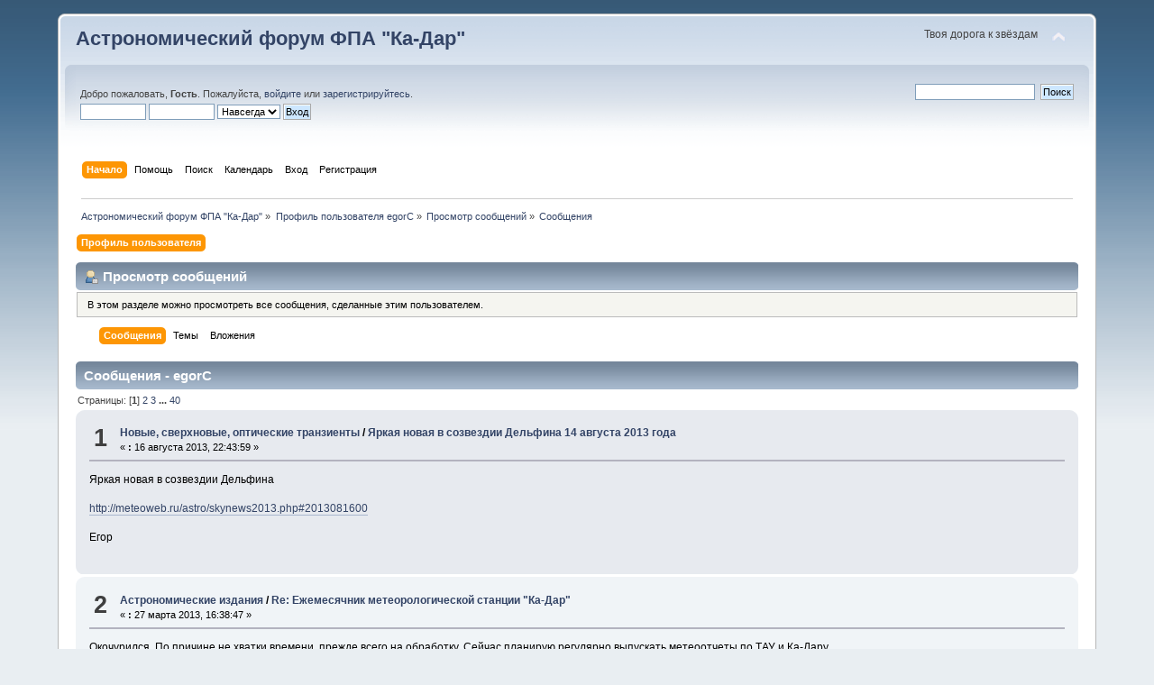

--- FILE ---
content_type: text/html; charset=UTF-8
request_url: http://www.ka-dar.ru/forum/index.php?PHPSESSID=1b12599c656130a83c3737afa77c8c32&action=profile;area=showposts;u=236
body_size: 7981
content:
<!DOCTYPE html PUBLIC "-//W3C//DTD XHTML 1.0 Transitional//EN" "http://www.w3.org/TR/xhtml1/DTD/xhtml1-transitional.dtd">
<html xmlns="http://www.w3.org/1999/xhtml">
<head>
	<link rel="stylesheet" type="text/css" href="http://www.ka-dar.ru/forum/Themes/default/css/index.css?fin20" />
	<link rel="stylesheet" type="text/css" href="http://www.ka-dar.ru/forum/Themes/default/css/webkit.css" />
	<script type="text/javascript" src="http://www.ka-dar.ru/forum/Themes/default/scripts/script.js?fin20"></script>
	<script type="text/javascript" src="http://www.ka-dar.ru/forum/Themes/default/scripts/theme.js?fin20"></script>
	<script type="text/javascript"><!-- // --><![CDATA[
		var smf_theme_url = "http://www.ka-dar.ru/forum/Themes/default";
		var smf_default_theme_url = "http://www.ka-dar.ru/forum/Themes/default";
		var smf_images_url = "http://www.ka-dar.ru/forum/Themes/default/images";
		var smf_scripturl = "http://www.ka-dar.ru/forum/index.php?PHPSESSID=1b12599c656130a83c3737afa77c8c32&amp;";
		var smf_iso_case_folding = false;
		var smf_charset = "UTF-8";
		var ajax_notification_text = "Загружается...";
		var ajax_notification_cancel_text = "Отменить";
	// ]]></script>
	<meta http-equiv="Content-Type" content="text/html; charset=UTF-8" />
	<meta name="description" content="Просмотр сообщений - egorC" />
	<meta name="keywords" content="Ка-Дар, астрономия, комета, астероид, телескоп, экскурсия, наука, посмотреть в телескоп, обсерватория, фонд, образование, благотворительность" />
	<title>Просмотр сообщений - egorC</title>
	<link rel="help" href="http://www.ka-dar.ru/forum/index.php?PHPSESSID=1b12599c656130a83c3737afa77c8c32&amp;action=help" />
	<link rel="search" href="http://www.ka-dar.ru/forum/index.php?PHPSESSID=1b12599c656130a83c3737afa77c8c32&amp;action=search" />
	<link rel="contents" href="http://www.ka-dar.ru/forum/index.php?PHPSESSID=1b12599c656130a83c3737afa77c8c32&amp;" />
	<link rel="alternate" type="application/rss+xml" title="Астрономический форум ФПА &quot;Ка-Дар&quot; - RSS" href="http://www.ka-dar.ru/forum/index.php?PHPSESSID=1b12599c656130a83c3737afa77c8c32&amp;type=rss;action=.xml" />
</head>
<body>
<div id="wrapper" style="width: 90%">
	<div id="header"><div class="frame">
		<div id="top_section">
			<h1 class="forumtitle">
				<a href="http://www.ka-dar.ru/forum/index.php?PHPSESSID=1b12599c656130a83c3737afa77c8c32&amp;">Астрономический форум ФПА "Ка-Дар"</a>
			</h1>
			<img id="upshrink" src="http://www.ka-dar.ru/forum/Themes/default/images/upshrink.png" alt="*" title="Свернуть/Развернуть" style="display: none;" />
			<div id="siteslogan" class="floatright">Твоя дорога к звёздам</div>
		</div>
		<div id="upper_section" class="middletext">
			<div class="user">
				<script type="text/javascript" src="http://www.ka-dar.ru/forum/Themes/default/scripts/sha1.js"></script>
				<form id="guest_form" action="http://www.ka-dar.ru/forum/index.php?PHPSESSID=1b12599c656130a83c3737afa77c8c32&amp;action=login2" method="post" accept-charset="UTF-8"  onsubmit="hashLoginPassword(this, '567669dc533ba6ad056294a5d2babbc1');">
					<div class="info">Добро пожаловать, <strong>Гость</strong>. Пожалуйста, <a href="http://www.ka-dar.ru/forum/index.php?PHPSESSID=1b12599c656130a83c3737afa77c8c32&amp;action=login">войдите</a> или <a href="http://www.ka-dar.ru/forum/index.php?PHPSESSID=1b12599c656130a83c3737afa77c8c32&amp;action=register">зарегистрируйтесь</a>.</div>
					<input type="text" name="user" size="10" class="input_text" />
					<input type="password" name="passwrd" size="10" class="input_password" />
					<select name="cookielength">
						<option value="60">1 час</option>
						<option value="1440">1 день</option>
						<option value="10080">1 неделя</option>
						<option value="43200">1 месяц</option>
						<option value="-1" selected="selected">Навсегда</option>
					</select>
					<input type="submit" value="Вход" class="button_submit" /><br />
					<div class="info"></div>
					<input type="hidden" name="hash_passwrd" value="" />
				</form>
			</div>
			<div class="news normaltext">
				<form id="search_form" action="http://www.ka-dar.ru/forum/index.php?PHPSESSID=1b12599c656130a83c3737afa77c8c32&amp;action=search2" method="post" accept-charset="UTF-8">
					<input type="text" name="search" value="" class="input_text" />&nbsp;
					<input type="submit" name="submit" value="Поиск" class="button_submit" />
					<input type="hidden" name="advanced" value="0" /></form>
			</div>
		</div>
		<br class="clear" />
		<script type="text/javascript"><!-- // --><![CDATA[
			var oMainHeaderToggle = new smc_Toggle({
				bToggleEnabled: true,
				bCurrentlyCollapsed: false,
				aSwappableContainers: [
					'upper_section'
				],
				aSwapImages: [
					{
						sId: 'upshrink',
						srcExpanded: smf_images_url + '/upshrink.png',
						altExpanded: 'Свернуть/Развернуть',
						srcCollapsed: smf_images_url + '/upshrink2.png',
						altCollapsed: 'Свернуть/Развернуть'
					}
				],
				oThemeOptions: {
					bUseThemeSettings: false,
					sOptionName: 'collapse_header',
					sSessionVar: 'e0a63b0',
					sSessionId: '567669dc533ba6ad056294a5d2babbc1'
				},
				oCookieOptions: {
					bUseCookie: true,
					sCookieName: 'upshrink'
				}
			});
		// ]]></script>
		<div id="main_menu">
			<ul class="dropmenu" id="menu_nav">
				<li id="button_home">
					<a class="active firstlevel" href="http://www.ka-dar.ru/forum/index.php?PHPSESSID=1b12599c656130a83c3737afa77c8c32&amp;">
						<span class="last firstlevel">Начало</span>
					</a>
				</li>
				<li id="button_help">
					<a class="firstlevel" href="http://www.ka-dar.ru/forum/index.php?PHPSESSID=1b12599c656130a83c3737afa77c8c32&amp;action=help">
						<span class="firstlevel">Помощь</span>
					</a>
				</li>
				<li id="button_search">
					<a class="firstlevel" href="http://www.ka-dar.ru/forum/index.php?PHPSESSID=1b12599c656130a83c3737afa77c8c32&amp;action=search">
						<span class="firstlevel">Поиск</span>
					</a>
				</li>
				<li id="button_calendar">
					<a class="firstlevel" href="http://www.ka-dar.ru/forum/index.php?PHPSESSID=1b12599c656130a83c3737afa77c8c32&amp;action=calendar">
						<span class="firstlevel">Календарь</span>
					</a>
				</li>
				<li id="button_login">
					<a class="firstlevel" href="http://www.ka-dar.ru/forum/index.php?PHPSESSID=1b12599c656130a83c3737afa77c8c32&amp;action=login">
						<span class="firstlevel">Вход</span>
					</a>
				</li>
				<li id="button_register">
					<a class="firstlevel" href="http://www.ka-dar.ru/forum/index.php?PHPSESSID=1b12599c656130a83c3737afa77c8c32&amp;action=register">
						<span class="last firstlevel">Регистрация</span>
					</a>
				</li>
			</ul>
		</div>
		<br class="clear" />
	</div></div>
	<div id="content_section"><div class="frame">
		<div id="main_content_section">
	<div class="navigate_section">
		<ul>
			<li>
				<a href="http://www.ka-dar.ru/forum/index.php?PHPSESSID=1b12599c656130a83c3737afa77c8c32&amp;"><span>Астрономический форум ФПА &quot;Ка-Дар&quot;</span></a> &#187;
			</li>
			<li>
				<a href="http://www.ka-dar.ru/forum/index.php?PHPSESSID=1b12599c656130a83c3737afa77c8c32&amp;action=profile;u=236"><span>Профиль пользователя egorC</span></a> &#187;
			</li>
			<li>
				<a href="http://www.ka-dar.ru/forum/index.php?PHPSESSID=1b12599c656130a83c3737afa77c8c32&amp;action=profile;u=236;area=showposts"><span>Просмотр сообщений</span></a> &#187;
			</li>
			<li class="last">
				<a href="http://www.ka-dar.ru/forum/index.php?PHPSESSID=1b12599c656130a83c3737afa77c8c32&amp;action=profile;u=236;area=showposts;sa=messages"><span>Сообщения</span></a>
			</li>
		</ul>
	</div>
<div id="admin_menu">
	<ul class="dropmenu" id="dropdown_menu_1">
			<li><a class="active firstlevel" href="#"><span class="firstlevel">Профиль пользователя</span></a>
				<ul>
					<li>
						<a href="http://www.ka-dar.ru/forum/index.php?PHPSESSID=1b12599c656130a83c3737afa77c8c32&amp;action=profile;area=summary;u=236"><span>Основная информация</span></a>
					</li>
					<li>
						<a href="http://www.ka-dar.ru/forum/index.php?PHPSESSID=1b12599c656130a83c3737afa77c8c32&amp;action=profile;area=statistics;u=236"><span>Статистика</span></a>
					</li>
					<li>
						<a class="chosen" href="http://www.ka-dar.ru/forum/index.php?PHPSESSID=1b12599c656130a83c3737afa77c8c32&amp;action=profile;area=showposts;u=236"><span>Просмотр сообщений...</span></a>
						<ul>
							<li>
								<a href="http://www.ka-dar.ru/forum/index.php?PHPSESSID=1b12599c656130a83c3737afa77c8c32&amp;action=profile;area=showposts;sa=messages;u=236"><span>Сообщения</span></a>
							</li>
							<li>
								<a href="http://www.ka-dar.ru/forum/index.php?PHPSESSID=1b12599c656130a83c3737afa77c8c32&amp;action=profile;area=showposts;sa=topics;u=236"><span>Темы</span></a>
							</li>
							<li>
								<a href="http://www.ka-dar.ru/forum/index.php?PHPSESSID=1b12599c656130a83c3737afa77c8c32&amp;action=profile;area=showposts;sa=attach;u=236"><span>Вложения</span></a>
							</li>
						</ul>
					</li>
				</ul>
			</li>
	</ul>
</div>
<div id="admin_content">
	<div class="cat_bar">
		<h3 class="catbg">
			<span class="ie6_header floatleft"><img src="http://www.ka-dar.ru/forum/Themes/default/images/icons/profile_sm.gif" alt="" class="icon" />Просмотр сообщений
			</span>
		</h3>
	</div>
	<p class="windowbg description">
		В этом разделе можно просмотреть все сообщения, сделанные этим пользователем.
	</p>
	<div id="adm_submenus">
		<ul class="dropmenu">
			<li>
				<a class="active firstlevel" href="http://www.ka-dar.ru/forum/index.php?PHPSESSID=1b12599c656130a83c3737afa77c8c32&amp;action=profile;area=showposts;sa=messages;u=236"><span class="firstlevel">Сообщения</span></a>
			</li>
			<li>
				<a class="firstlevel" href="http://www.ka-dar.ru/forum/index.php?PHPSESSID=1b12599c656130a83c3737afa77c8c32&amp;action=profile;area=showposts;sa=topics;u=236"><span class="firstlevel">Темы</span></a>
			</li>
			<li>
				<a class="firstlevel" href="http://www.ka-dar.ru/forum/index.php?PHPSESSID=1b12599c656130a83c3737afa77c8c32&amp;action=profile;area=showposts;sa=attach;u=236"><span class="firstlevel">Вложения</span></a>
			</li>
		</ul>
	</div><br class="clear" />
	<script type="text/javascript" src="http://www.ka-dar.ru/forum/Themes/default/scripts/profile.js"></script>
	<script type="text/javascript"><!-- // --><![CDATA[
		disableAutoComplete();
	// ]]></script>
		<div class="cat_bar">
			<h3 class="catbg">
				Сообщения - egorC
			</h3>
		</div>
		<div class="pagesection">
			<span>Страницы: [<strong>1</strong>] <a class="navPages" href="http://www.ka-dar.ru/forum/index.php?PHPSESSID=1b12599c656130a83c3737afa77c8c32&amp;action=profile;u=236;area=showposts;start=15">2</a> <a class="navPages" href="http://www.ka-dar.ru/forum/index.php?PHPSESSID=1b12599c656130a83c3737afa77c8c32&amp;action=profile;u=236;area=showposts;start=30">3</a> <span style="font-weight: bold;" onclick="expandPages(this, 'http://www.ka-dar.ru/forum/index.php?action=profile;u=236;area=showposts;start=%1$d', 45, 585, 15);" onmouseover="this.style.cursor='pointer';"> ... </span><a class="navPages" href="http://www.ka-dar.ru/forum/index.php?PHPSESSID=1b12599c656130a83c3737afa77c8c32&amp;action=profile;u=236;area=showposts;start=585">40</a> </span>
		</div>
		<div class="topic">
			<div class="windowbg core_posts">
				<span class="topslice"><span></span></span>
				<div class="content">
					<div class="counter">1</div>
					<div class="topic_details">
						<h5><strong><a href="http://www.ka-dar.ru/forum/index.php/board,33.0.html?PHPSESSID=1b12599c656130a83c3737afa77c8c32">Новые, сверхновые, оптические транзиенты</a> / <a href="http://www.ka-dar.ru/forum/index.php/topic,4097.msg27151.html?PHPSESSID=1b12599c656130a83c3737afa77c8c32#msg27151">Яркая новая в созвездии Дельфина 14 августа 2013 года</a></strong></h5>
						<span class="smalltext">&#171;&nbsp;<strong>:</strong> 16 августа 2013, 22:43:59&nbsp;&#187;</span>
					</div>
					<div class="list_posts">
					Яркая новая в созвездии Дельфина <br /><br /><a href="http://meteoweb.ru/astro/skynews2013.php#2013081600" class="bbc_link" target="_blank">http://meteoweb.ru/astro/skynews2013.php#2013081600</a><br /><br />Егор
					</div>
				</div>
				<br class="clear" />
				<span class="botslice"><span></span></span>
			</div>
		</div>
		<div class="topic">
			<div class="windowbg2 core_posts">
				<span class="topslice"><span></span></span>
				<div class="content">
					<div class="counter">2</div>
					<div class="topic_details">
						<h5><strong><a href="http://www.ka-dar.ru/forum/index.php/board,23.0.html?PHPSESSID=1b12599c656130a83c3737afa77c8c32">Астрономические издания</a> / <a href="http://www.ka-dar.ru/forum/index.php/topic,2548.msg26593.html?PHPSESSID=1b12599c656130a83c3737afa77c8c32#msg26593">Re: Ежемесячник метеорологической станции &quot;Ка-Дар&quot;</a></strong></h5>
						<span class="smalltext">&#171;&nbsp;<strong>:</strong> 27 марта 2013, 16:38:47&nbsp;&#187;</span>
					</div>
					<div class="list_posts">
					Окочурился. По причине не хватки времени, прежде всего на обработку. Сейчас планирую регулярно выпускать метеоотчеты по ТАУ и Ка-Дару.<br /><br />Егор
					</div>
				</div>
				<br class="clear" />
				<span class="botslice"><span></span></span>
			</div>
		</div>
		<div class="topic">
			<div class="windowbg core_posts">
				<span class="topslice"><span></span></span>
				<div class="content">
					<div class="counter">3</div>
					<div class="topic_details">
						<h5><strong><a href="http://www.ka-dar.ru/forum/index.php/board,24.0.html?PHPSESSID=1b12599c656130a83c3737afa77c8c32">Метеорология</a> / <a href="http://www.ka-dar.ru/forum/index.php/topic,1093.msg26591.html?PHPSESSID=1b12599c656130a83c3737afa77c8c32#msg26591">Re: Отчеты</a></strong></h5>
						<span class="smalltext">&#171;&nbsp;<strong>:</strong> 27 марта 2013, 00:22:10&nbsp;&#187;</span>
					</div>
					<div class="list_posts">
					<span style="font-size: 10pt;" class="bbc_size"><strong>Метеорологический отчет за 2012 года (ТАУ)</strong></span><br /><br />Особые замечания. <br />С мая 2012 года в связи с поломкой управляющего компьютера метеостанции Ка-Дар, обработка данных с метеостанций была невозможна.<br /><br />В общем 2012 год можно охарактеризовать как засушливый и холодный. Средняя температура воздуха +5*С. Сумма осадков 541 мм. <br /><br /><strong>Характеристика сезонов</strong><br /><br /><strong>Зима</strong> холодная и сухая. Продолжалась&nbsp; 4 месяца (декабрь 2011 – март 2012) Средняя температура&nbsp; сезона -4,3*С, что на 3,45*С меньше нормы.&nbsp; Сумма осадков 23,9 мм. Из четырех месяцев со среднесуточной температурой ниже нуля только в декабре 2012 наблюдалась положительная аномалия атмосферных осадков (превышение нормы на 3,4 мм). В остальные месяцы сезона отмечался существенный (до 50% от нормы), наибольший дефицит осадков отмечен в марте 2012, величина отрицательной аномалии 23,4 мм, при норме 32 мм). <br /><strong>Весна </strong> – теплая, и влажная. Средняя температура сезона (апрель – май) +4,3*, что на 5,9* выше нормы. Сумма осадков 233,4 мм,&nbsp; что близко к климатической норме. Май 2012 года стал самым влажным месяцем 2012 года за месяц выпало 139,7 мм воды.<br /><strong>Лето</strong> – теплое и сухое. Средняя температура сезона 13*С, что близко к норме. Сумма осадков 237,3 мм, дефицит атмосферных осадков составил 169 мм (или 40%&nbsp; от климатической нормы)<br />Осень – сухая. Средняя температура сезона 8,2*С что близко к климатической норме. Сумма осадков&nbsp; 77 мм, что близко к климатической норме.<br /><br /><strong>Облачность</strong><br /><br />Общее количество пригодных для наблюдений ночей 28 (31%), средняя облачность 6,4 балла.<br />
					</div>
				</div>
				<br class="clear" />
				<span class="botslice"><span></span></span>
			</div>
		</div>
		<div class="topic">
			<div class="windowbg2 core_posts">
				<span class="topslice"><span></span></span>
				<div class="content">
					<div class="counter">4</div>
					<div class="topic_details">
						<h5><strong><a href="http://www.ka-dar.ru/forum/index.php/board,24.0.html?PHPSESSID=1b12599c656130a83c3737afa77c8c32">Метеорология</a> / <a href="http://www.ka-dar.ru/forum/index.php/topic,1093.msg26471.html?PHPSESSID=1b12599c656130a83c3737afa77c8c32#msg26471">Re: Отчеты</a></strong></h5>
						<span class="smalltext">&#171;&nbsp;<strong>:</strong> 10 января 2013, 00:45:29&nbsp;&#187;</span>
					</div>
					<div class="list_posts">
					Володь. А куда данные клоуд-сенсора идут?<br /><br />Егор
					</div>
				</div>
				<br class="clear" />
				<span class="botslice"><span></span></span>
			</div>
		</div>
		<div class="topic">
			<div class="windowbg core_posts">
				<span class="topslice"><span></span></span>
				<div class="content">
					<div class="counter">5</div>
					<div class="topic_details">
						<h5><strong><a href="http://www.ka-dar.ru/forum/index.php/board,24.0.html?PHPSESSID=1b12599c656130a83c3737afa77c8c32">Метеорология</a> / <a href="http://www.ka-dar.ru/forum/index.php/topic,1093.msg25480.html?PHPSESSID=1b12599c656130a83c3737afa77c8c32#msg25480">Re: Отчеты</a></strong></h5>
						<span class="smalltext">&#171;&nbsp;<strong>:</strong> 06 апреля 2012, 21:30:55&nbsp;&#187;</span>
					</div>
					<div class="list_posts">
					<strong>Метеорологический отчет за март 2012 года (ТАУ)<br /><br />Средняя температура воздуха: -5,7 °С (на 3,0°С холоднее нормы)<br />Максимальное значение температуры воздуха: 10,8 °С (5 марта)<br />Минимальное значение температуры воздуха: -7,4 ° С (3 марта)<br />Количество осадков: 8,6 мм<br />Средняя облачность:7,1 балла.<br />Средняя облачность (ночь): 6,8 балла.<br />Число пригодных для наблюдения ночей (меньше или равно 6 баллов):<br />8 ночей (27 %)<br /><span style="color: red;" class="bbc_color">4-7, 14, 18 – 19, 27 марта.</span><br />Число ясных ночей (менее 5 баллов): 1 ночей (0,03 %)<br /><span style="color: red;" class="bbc_color">19 марта.</span><br /><br />Самый облачный месяц на моей памяти.</strong><br /><br />Егор
					</div>
				</div>
				<br class="clear" />
				<span class="botslice"><span></span></span>
			</div>
		</div>
		<div class="topic">
			<div class="windowbg2 core_posts">
				<span class="topslice"><span></span></span>
				<div class="content">
					<div class="counter">6</div>
					<div class="topic_details">
						<h5><strong><a href="http://www.ka-dar.ru/forum/index.php/board,24.0.html?PHPSESSID=1b12599c656130a83c3737afa77c8c32">Метеорология</a> / <a href="http://www.ka-dar.ru/forum/index.php/topic,1093.msg25376.html?PHPSESSID=1b12599c656130a83c3737afa77c8c32#msg25376">Re: Отчеты</a></strong></h5>
						<span class="smalltext">&#171;&nbsp;<strong>:</strong> 07 марта 2012, 00:03:33&nbsp;&#187;</span>
					</div>
					<div class="list_posts">
					<strong>Метеорологический отчет за Февраль 2012 года (ТАУ)<br /><br />Средняя температура воздуха: -6,4°С (на 2,4°С холоднее нормы)<br />Максимальное значение температуры воздуха:4,8 °С (5 февраля)<br />Минимальное значение температуры воздуха: -17,6 °С (8 февраля)<br />Количество осадков: 2,3 мм (на 12,4 мм меньше нормы)<br />Среднесуточное количество осадков: 0,12 мм/сут. (очень сухо)<br />Средняя облачность: 6,1 балла.<br />Средняя облачность (ночь): 5,9 балла.<br />Число пригодных для наблюдения ночей (меньше или равно 5 баллов):<br />14 ночей (48 %)<br /><span style="color: red;" class="bbc_color">2, 4 – 7, 9 – 14, 20, 23, 25 февраля.</span><br />Число ясных ночей (менее 5 баллов): 7 ночи (24 %)<br /><span style="color: red;" class="bbc_color">2, 4 – 6, 10-11, 13 февраля.</span></strong><br /><br />Егор
					</div>
				</div>
				<br class="clear" />
				<span class="botslice"><span></span></span>
			</div>
		</div>
		<div class="topic">
			<div class="windowbg core_posts">
				<span class="topslice"><span></span></span>
				<div class="content">
					<div class="counter">7</div>
					<div class="topic_details">
						<h5><strong><a href="http://www.ka-dar.ru/forum/index.php/board,24.0.html?PHPSESSID=1b12599c656130a83c3737afa77c8c32">Метеорология</a> / <a href="http://www.ka-dar.ru/forum/index.php/topic,1093.msg25293.html?PHPSESSID=1b12599c656130a83c3737afa77c8c32#msg25293">Re: Отчеты</a></strong></h5>
						<span class="smalltext">&#171;&nbsp;<strong>:</strong> 13 февраля 2012, 22:26:58&nbsp;&#187;</span>
					</div>
					<div class="list_posts">
					<strong>Метеорологический отчет за Январь 2012 года (ТАУ)<br /><br />Средняя температура воздуха: -5,8°С (на 3,0°С холоднее нормы)<br />Максимальное значение температуры воздуха: 3,9 °С (5 января)<br />Минимальное значение температуры воздуха: -15,9 °С (20 января)<br />Количество осадков: 4,0 мм (на 7,9 мм больше нормы)<br />Среднесуточное количество осадков: 0,12 мм/сут. (очень сухо)<br />Средняя облачность: 6,6 балла.<br />Средняя облачность (ночь): 6,6 балла.<br />Число пригодных для наблюдения ночей (меньше или равно 5 баллов): &nbsp;6 ночей (19 %) <br /><span style="color: red;" class="bbc_color">5 – 7, 25, 28, 29 января.</span><br />Число ясных ночей (менее 5 баллов): 4 ночи (12 %) <br /><span style="color: red;" class="bbc_color">5-7, 29 января.</span></strong><br /><br />Егор
					</div>
				</div>
				<br class="clear" />
				<span class="botslice"><span></span></span>
			</div>
		</div>
		<div class="topic">
			<div class="windowbg2 core_posts">
				<span class="topslice"><span></span></span>
				<div class="content">
					<div class="counter">8</div>
					<div class="topic_details">
						<h5><strong><a href="http://www.ka-dar.ru/forum/index.php/board,24.0.html?PHPSESSID=1b12599c656130a83c3737afa77c8c32">Метеорология</a> / <a href="http://www.ka-dar.ru/forum/index.php/topic,1093.msg25292.html?PHPSESSID=1b12599c656130a83c3737afa77c8c32#msg25292">Re: Отчеты</a></strong></h5>
						<span class="smalltext">&#171;&nbsp;<strong>:</strong> 13 февраля 2012, 22:16:17&nbsp;&#187;</span>
					</div>
					<div class="list_posts">
					<strong>Метеорологический отчет за Январь 2012 года (Ка-Дар)</strong><br /><br /><strong>Средняя температура воздуха: -8,2 °С (на 1,7 °С меньше нормы)<br />Максимальное значение температуры воздуха: 2 °С (6 января)<br />Минимальное значение температуры воздуха: -23,2 ° С (31 января)<br />Количество осадков: 59 мм (на 7 мм больше нормы)<br />Среднесуточное количество осадков: 1,9 мм/сут.<br /><br />Средняя облачность: 6,7 балла.<br />Средняя облачность (ночь): 6,7 балла.<br />Число пригодных для наблюдения ночей (меньше или равно 6 баллов): <br />11 ночей (35 %)<br /><span style="color: red;" class="bbc_color">19-20, 22 - 31 января.</span>Число пригодных для наблюдения ночей (меньше или равно 5 баллов): <br />9 ночей (29 %)<br />Число ясных ночей (менее 5 баллов): 3 ночей (10 %)<br /><span style="color: red;" class="bbc_color">23 - 31 января</span>.</strong><br /><br />Егор
					</div>
				</div>
				<br class="clear" />
				<span class="botslice"><span></span></span>
			</div>
		</div>
		<div class="topic">
			<div class="windowbg core_posts">
				<span class="topslice"><span></span></span>
				<div class="content">
					<div class="counter">9</div>
					<div class="topic_details">
						<h5><strong><a href="http://www.ka-dar.ru/forum/index.php/board,24.0.html?PHPSESSID=1b12599c656130a83c3737afa77c8c32">Метеорология</a> / <a href="http://www.ka-dar.ru/forum/index.php/topic,505.msg25050.html?PHPSESSID=1b12599c656130a83c3737afa77c8c32#msg25050">Re: Метеорологическая станция Ка-Дар</a></strong></h5>
						<span class="smalltext">&#171;&nbsp;<strong>:</strong> 09 января 2012, 01:46:45&nbsp;&#187;</span>
					</div>
					<div class="list_posts">
					Провел небольшую модернизацию метеостанции.<br />Это касается осадкомера - прежде станция плохо измеряла зимние осадки. Теперь в дождевой коллектор поставил пластмассовую квадратную трубку, как показали последние снегопады точность измерений приблизилась к летнему уровню.<br /><br />Егор
					</div>
				</div>
				<br class="clear" />
				<span class="botslice"><span></span></span>
			</div>
		</div>
		<div class="topic">
			<div class="windowbg2 core_posts">
				<span class="topslice"><span></span></span>
				<div class="content">
					<div class="counter">10</div>
					<div class="topic_details">
						<h5><strong><a href="http://www.ka-dar.ru/forum/index.php/board,24.0.html?PHPSESSID=1b12599c656130a83c3737afa77c8c32">Метеорология</a> / <a href="http://www.ka-dar.ru/forum/index.php/topic,3708.msg25036.html?PHPSESSID=1b12599c656130a83c3737afa77c8c32#msg25036">Re: Хорошие астрономические метеостанции</a></strong></h5>
						<span class="smalltext">&#171;&nbsp;<strong>:</strong> 07 января 2012, 00:58:19&nbsp;&#187;</span>
					</div>
					<div class="list_posts">
					<div class="quoteheader"><div class="topslice_quote">Цитировать</div></div><blockquote class="bbc_standard_quote">А ты писал, что подобрал для ТАУ что-то стоящее. Это что?</blockquote><div class="quotefooter"><div class="botslice_quote"></div></div><br />Вот что. Она в Москве есть. К тому же можно еще доп. датчики подключить. <br /><br /><a href="http://www.vantagevue.com/products/product.asp?pnum=06250" class="bbc_link" target="_blank">http://www.vantagevue.com/products/product.asp?pnum=06250</a><br /><br />Егор
					</div>
				</div>
				<br class="clear" />
				<span class="botslice"><span></span></span>
			</div>
		</div>
		<div class="topic">
			<div class="windowbg core_posts">
				<span class="topslice"><span></span></span>
				<div class="content">
					<div class="counter">11</div>
					<div class="topic_details">
						<h5><strong><a href="http://www.ka-dar.ru/forum/index.php/board,24.0.html?PHPSESSID=1b12599c656130a83c3737afa77c8c32">Метеорология</a> / <a href="http://www.ka-dar.ru/forum/index.php/topic,3708.msg24993.html?PHPSESSID=1b12599c656130a83c3737afa77c8c32#msg24993">Re: Хорошие астрономические метеостанции</a></strong></h5>
						<span class="smalltext">&#171;&nbsp;<strong>:</strong> 02 января 2012, 14:07:23&nbsp;&#187;</span>
					</div>
					<div class="list_posts">
					<div class="quoteheader"><div class="topslice_quote"><a href="http://www.ka-dar.ru/forum/index.php/topic,3708.msg24984.html?PHPSESSID=1b12599c656130a83c3737afa77c8c32#msg24984">Цитата: ctac от 02 января 2012, 12:27:30</a></div></div><blockquote class="bbc_standard_quote">У нас на ТАУ стоит датчик облачности: Boltwood Cloud Sensor II - это самый популярный среди продвинутых ЛА. Может Егор или Володя напишут что-то более крутое <img src="http://www.ka-dar.ru/forum/Smileys/classic/wink.gif" alt=";&#41;" title="Wink" class="smiley" /><br /></blockquote><div class="quotefooter"><div class="botslice_quote"></div></div><br />Если подходить с точки зрения утилитарного применения то Стас прав - клоудсенесор это самое лучшее. <br />Но мне интересно получить метеостанцию западнее Москвы. севернее, восточнее и южнее есть. С этой частной точки зрения конечно можно поставить Davis+клоудсенсор.<br /><br />Кроме того, на Davis реализован неплохой алгоритм прогноза погоды (он конечно хуже мат моделей, но общий характер погоды на 6 - 24ч передает)<br /><br />Егор<br />
					</div>
				</div>
				<br class="clear" />
				<span class="botslice"><span></span></span>
			</div>
		</div>
		<div class="topic">
			<div class="windowbg2 core_posts">
				<span class="topslice"><span></span></span>
				<div class="content">
					<div class="counter">12</div>
					<div class="topic_details">
						<h5><strong><a href="http://www.ka-dar.ru/forum/index.php/board,24.0.html?PHPSESSID=1b12599c656130a83c3737afa77c8c32">Метеорология</a> / <a href="http://www.ka-dar.ru/forum/index.php/topic,1093.msg24976.html?PHPSESSID=1b12599c656130a83c3737afa77c8c32#msg24976">Re: &#1054;&#1090;&#1095;&#1077;&#1090;&#1099;</a></strong></h5>
						<span class="smalltext">&#171;&nbsp;<strong>:</strong> 02 января 2012, 01:08:37&nbsp;&#187;</span>
					</div>
					<div class="list_posts">
					<strong><span class="bbc_u"><strong>&#1052;&#1077;&#1090;&#1077;&#1086;&#1088;&#1086;&#1083;&#1086;&#1075;&#1080;&#1095;&#1077;&#1089;&#1082;&#1080;&#1081; &#1086;&#1090;&#1095;&#1077;&#1090; &#1079;&#1072; &#1044;&#1077;&#1082;&#1072;&#1073;&#1088;&#1100; 2011 &#1075;&#1086;&#1076;&#1072; (&#1050;&#1072;-&#1044;&#1072;&#1088;)</strong></span><br /><br />&#1057;&#1088;&#1077;&#1076;&#1085;&#1103;&#1103; &#1090;&#1077;&#1084;&#1087;&#1077;&#1088;&#1072;&#1090;&#1091;&#1088;&#1072; &#1074;&#1086;&#1079;&#1076;&#1091;&#1093;&#1072;: -1 &#176;&#1057; (<span class="bbc_u"><span style="color: purple;" class="bbc_color">&#1085;&#1072; 4,4 &#176;&#1057; &#1090;&#1077;&#1087;&#1083;&#1077;&#1077; &#1085;&#1086;&#1088;&#1084;&#1099;!</span></span>)<br />&#1052;&#1072;&#1082;&#1089;&#1080;&#1084;&#1072;&#1083;&#1100;&#1085;&#1086;&#1077; &#1079;&#1085;&#1072;&#1095;&#1077;&#1085;&#1080;&#1077; &#1090;&#1077;&#1084;&#1087;&#1077;&#1088;&#1072;&#1090;&#1091;&#1088;&#1099; &#1074;&#1086;&#1079;&#1076;&#1091;&#1093;&#1072;: 7,8 &#176;&#1057; (6 &#1076;&#1077;&#1082;&#1072;&#1073;&#1088;&#1103;)<br />&#1052;&#1080;&#1085;&#1080;&#1084;&#1072;&#1083;&#1100;&#1085;&#1086;&#1077; &#1079;&#1085;&#1072;&#1095;&#1077;&#1085;&#1080;&#1077; &#1090;&#1077;&#1084;&#1087;&#1077;&#1088;&#1072;&#1090;&#1091;&#1088;&#1099; &#1074;&#1086;&#1079;&#1076;&#1091;&#1093;&#1072;: -8,7 &#176; &#1057; (25 &#1076;&#1077;&#1082;&#1072;&#1073;&#1088;&#1103;)<br />&#1050;&#1086;&#1083;&#1080;&#1095;&#1077;&#1089;&#1090;&#1074;&#1086; &#1086;&#1089;&#1072;&#1076;&#1082;&#1086;&#1074;: 76 &#1084;&#1084; (&#1085;&#1072; 24 &#1084;&#1084; &#1073;&#1086;&#1083;&#1100;&#1096;&#1077; &#1085;&#1086;&#1088;&#1084;&#1099;)<br />&#1057;&#1088;&#1077;&#1076;&#1085;&#1077;&#1089;&#1091;&#1090;&#1086;&#1095;&#1085;&#1086;&#1077; &#1082;&#1086;&#1083;&#1080;&#1095;&#1077;&#1089;&#1090;&#1074;&#1086; &#1086;&#1089;&#1072;&#1076;&#1082;&#1086;&#1074;: 2,45 &#1084;&#1084;/&#1089;&#1091;&#1090;.<br /><br />&#1057;&#1088;&#1077;&#1076;&#1085;&#1103;&#1103; &#1086;&#1073;&#1083;&#1072;&#1095;&#1085;&#1086;&#1089;&#1090;&#1100;: 8,1 &#1073;&#1072;&#1083;&#1083;&#1072;.<br />&#1057;&#1088;&#1077;&#1076;&#1085;&#1103;&#1103; &#1086;&#1073;&#1083;&#1072;&#1095;&#1085;&#1086;&#1089;&#1090;&#1100; (&#1085;&#1086;&#1095;&#1100;):8,1 &#1073;&#1072;&#1083;&#1083;&#1072;.<br />&#1063;&#1080;&#1089;&#1083;&#1086; &#1087;&#1088;&#1080;&#1075;&#1086;&#1076;&#1085;&#1099;&#1093; &#1076;&#1083;&#1103; &#1085;&#1072;&#1073;&#1083;&#1102;&#1076;&#1077;&#1085;&#1080;&#1103; &#1085;&#1086;&#1095;&#1077;&#1081; (&#1084;&#1077;&#1085;&#1100;&#1096;&#1077; &#1080;&#1083;&#1080; &#1088;&#1072;&#1074;&#1085;&#1086; 6 &#1073;&#1072;&#1083;&#1083;&#1086;&#1074;): <br />8 &#1085;&#1086;&#1095;&#1077;&#1081; (25 %)<br /><span style="color: red;" class="bbc_color">6 - 7, 12, 19 - 20, 27-29 &#1076;&#1077;&#1082;&#1072;&#1073;&#1088;&#1103;.</span><br />&#1063;&#1080;&#1089;&#1083;&#1086; &#1087;&#1088;&#1080;&#1075;&#1086;&#1076;&#1085;&#1099;&#1093; &#1076;&#1083;&#1103; &#1085;&#1072;&#1073;&#1083;&#1102;&#1076;&#1077;&#1085;&#1080;&#1103; &#1085;&#1086;&#1095;&#1077;&#1081; (&#1084;&#1077;&#1085;&#1100;&#1096;&#1077; &#1080;&#1083;&#1080; &#1088;&#1072;&#1074;&#1085;&#1086; 5 &#1073;&#1072;&#1083;&#1083;&#1086;&#1074;): <br />3 &#1085;&#1086;&#1095;&#1077;&#1081; (10 %)<br />&#1063;&#1080;&#1089;&#1083;&#1086; &#1103;&#1089;&#1085;&#1099;&#1093; &#1085;&#1086;&#1095;&#1077;&#1081; (&#1084;&#1077;&#1085;&#1077;&#1077; 5 &#1073;&#1072;&#1083;&#1083;&#1086;&#1074;): 3 &#1085;&#1086;&#1095;&#1077;&#1081; (10 %)<br /><span style="color: red;" class="bbc_color">7, 28 - 29 &#1076;&#1077;&#1082;&#1072;&#1073;&#1088;&#1103;.</span></strong><br /><br /><br /><em>&#1055;&#1086;&#1078;&#1072;&#1083;&#1091;&#1081; &#1089;&#1072;&#1084;&#1099;&#1081; &#1086;&#1073;&#1083;&#1072;&#1095;&#1085;&#1099;&#1081; &#1076;&#1077;&#1082;&#1072;&#1073;&#1088;&#1100; &#1089; 2006 &#1075;&#1086;&#1076;&#1072;.&nbsp; &#1048; &#1077;&#1097;&#1077; &#1086;&#1075;&#1088;&#1086;&#1084;&#1085;&#1072;&#1103; &#1087;&#1086;&#1083;&#1086;&#1078;&#1080;&#1090;&#1077;&#1083;&#1100;&#1085;&#1072;&#1103; &#1072;&#1085;&#1086;&#1084;&#1072;&#1083;&#1080;&#1103; &#1090;&#1077;&#1084;&#1087;&#1077;&#1088;&#1072;&#1090;&#1091;&#1088;&#1099; +4,4*&#1057;, &#1055;&#1086; &#1101;&#1090;&#1086;&#1084;&#1091; &#1087;&#1086;&#1082;&#1072;&#1079;&#1072;&#1090;&#1077;&#1083;&#1102; &#1076;&#1077;&#1082;&#1072;&#1073;&#1088;&#1100; &#1087;&#1088;&#1077;&#1074;&#1079;&#1086;&#1096;&#1077;&#1083; &#1080;&#1102;&#1083;&#1100; 2011 &#1075;&#1086;&#1076;&#1072; &#1085;&#1072; 0,2*.</em><br /><br />&#1045;&#1075;&#1086;&#1088;
					</div>
				</div>
				<br class="clear" />
				<span class="botslice"><span></span></span>
			</div>
		</div>
		<div class="topic">
			<div class="windowbg core_posts">
				<span class="topslice"><span></span></span>
				<div class="content">
					<div class="counter">13</div>
					<div class="topic_details">
						<h5><strong><a href="http://www.ka-dar.ru/forum/index.php/board,24.0.html?PHPSESSID=1b12599c656130a83c3737afa77c8c32">Метеорология</a> / <a href="http://www.ka-dar.ru/forum/index.php/topic,1093.msg24974.html?PHPSESSID=1b12599c656130a83c3737afa77c8c32#msg24974">Re: Отчеты</a></strong></h5>
						<span class="smalltext">&#171;&nbsp;<strong>:</strong> 02 января 2012, 01:03:42&nbsp;&#187;</span>
					</div>
					<div class="list_posts">
					<span class="bbc_u"><strong>Метеорологический отчет за Декабрь 2011 года (ТАУ)</strong></span><br /><br /><strong>Средняя температура воздуха: -0,1°С (на 6,5°С холоднее нормы)<br />Максимальное значение температуры воздуха: 11,9 °С (20 декабря)<br />Минимальное значение температуры воздуха: -10,4 ° С (3 декабря)<br />Количество осадков: 9,9 мм (на 0,4 мм больше нормы)<br />Среднесуточное количество осадков: 0,28 мм/сут. (очень сухо)<br />Средняя облачность: 5,6 балла.<br />Средняя облачность (ночь): 5,4 балла.<br />Число пригодных для наблюдения ночей (меньше или равно 5 баллов): <br />17 ночей (55 %)<br /><span style="color: red;" class="bbc_color">3-7, 11, 13, 16-17, 20, 22, 23, 27 – 31 декабря.</span><br />Число ясных ночей (менее 5 баллов): 15 ночей (48 %)<br /><span style="color: red;" class="bbc_color">3-7, 13, 16-17, 20, 23, 27 – 31 декабря.</span></strong>[/color][/b]<br /><br />Егор<br />
					</div>
				</div>
				<br class="clear" />
				<span class="botslice"><span></span></span>
			</div>
		</div>
		<div class="topic">
			<div class="windowbg2 core_posts">
				<span class="topslice"><span></span></span>
				<div class="content">
					<div class="counter">14</div>
					<div class="topic_details">
						<h5><strong><a href="http://www.ka-dar.ru/forum/index.php/board,24.0.html?PHPSESSID=1b12599c656130a83c3737afa77c8c32">Метеорология</a> / <a href="http://www.ka-dar.ru/forum/index.php/topic,1093.msg24817.html?PHPSESSID=1b12599c656130a83c3737afa77c8c32#msg24817">Re: Отчеты</a></strong></h5>
						<span class="smalltext">&#171;&nbsp;<strong>:</strong> 14 декабря 2011, 01:24:31&nbsp;&#187;</span>
					</div>
					<div class="list_posts">
					Первый ноябрьский отчет<br /><br />Общее содержание озона. Ноябрь 2011г. <br /><br /><a href="http://meteoweb.ru/2011/ar068.php" class="bbc_link" target="_blank">http://meteoweb.ru/2011/ar068.php</a><br /><br />Егор
					</div>
				</div>
				<br class="clear" />
				<span class="botslice"><span></span></span>
			</div>
		</div>
		<div class="topic">
			<div class="windowbg core_posts">
				<span class="topslice"><span></span></span>
				<div class="content">
					<div class="counter">15</div>
					<div class="topic_details">
						<h5><strong><a href="http://www.ka-dar.ru/forum/index.php/board,24.0.html?PHPSESSID=1b12599c656130a83c3737afa77c8c32">Метеорология</a> / <a href="http://www.ka-dar.ru/forum/index.php/topic,561.msg24782.html?PHPSESSID=1b12599c656130a83c3737afa77c8c32#msg24782">Re: Прогноз облачности в &quot;Ка-Даре&quot;</a></strong></h5>
						<span class="smalltext">&#171;&nbsp;<strong>:</strong> 01 декабря 2011, 22:11:22&nbsp;&#187;</span>
					</div>
					<div class="list_posts">
					<strong>Прогноз облачности на декабрь 2011 года<br /><br /><a href="http://meteoweb.ru/2011/clfc2011-12.php" class="bbc_link" target="_blank">http://meteoweb.ru/2011/clfc2011-12.php</a></strong><br /><br />Егор
					</div>
				</div>
				<br class="clear" />
				<span class="botslice"><span></span></span>
			</div>
		</div>
		<div class="pagesection" style="margin-bottom: 0;">
			<span>Страницы: [<strong>1</strong>] <a class="navPages" href="http://www.ka-dar.ru/forum/index.php?PHPSESSID=1b12599c656130a83c3737afa77c8c32&amp;action=profile;u=236;area=showposts;start=15">2</a> <a class="navPages" href="http://www.ka-dar.ru/forum/index.php?PHPSESSID=1b12599c656130a83c3737afa77c8c32&amp;action=profile;u=236;area=showposts;start=30">3</a> <span style="font-weight: bold;" onclick="expandPages(this, 'http://www.ka-dar.ru/forum/index.php?action=profile;u=236;area=showposts;start=%1$d', 45, 585, 15);" onmouseover="this.style.cursor='pointer';"> ... </span><a class="navPages" href="http://www.ka-dar.ru/forum/index.php?PHPSESSID=1b12599c656130a83c3737afa77c8c32&amp;action=profile;u=236;area=showposts;start=585">40</a> </span>
		</div>
</div>
		</div>
	</div></div>
	<div id="footer_section"><div class="frame">
		<ul class="reset">
			<li class="copyright">
			<span class="smalltext" style="display: inline; visibility: visible; font-family: Verdana, Arial, sans-serif;"><a href="http://www.ka-dar.ru/forum/index.php?PHPSESSID=1b12599c656130a83c3737afa77c8c32&amp;action=credits" title="Simple Machines Forum" target="_blank" class="new_win">SMF 2.0.2</a> |
 <a href="http://www.simplemachines.org/about/smf/license.php" title="License" target="_blank" class="new_win">SMF &copy; 2017</a>, <a href="http://www.simplemachines.org" title="Simple Machines" target="_blank" class="new_win">Simple Machines</a>
			</span></li>
			<li><a id="button_xhtml" href="http://validator.w3.org/check?uri=referer" target="_blank" class="new_win" title="Valid XHTML 1.0!"><span>XHTML</span></a></li>
			<li><a id="button_rss" href="http://www.ka-dar.ru/forum/index.php?PHPSESSID=1b12599c656130a83c3737afa77c8c32&amp;action=.xml;type=rss" class="new_win"><span>RSS</span></a></li>
			<li class="last"><a id="button_wap2" href="http://www.ka-dar.ru/forum/index.php?PHPSESSID=1b12599c656130a83c3737afa77c8c32&amp;wap2" class="new_win"><span>Мобильная версия</span></a></li>
		</ul>
	</div></div>
</div>
</body></html>